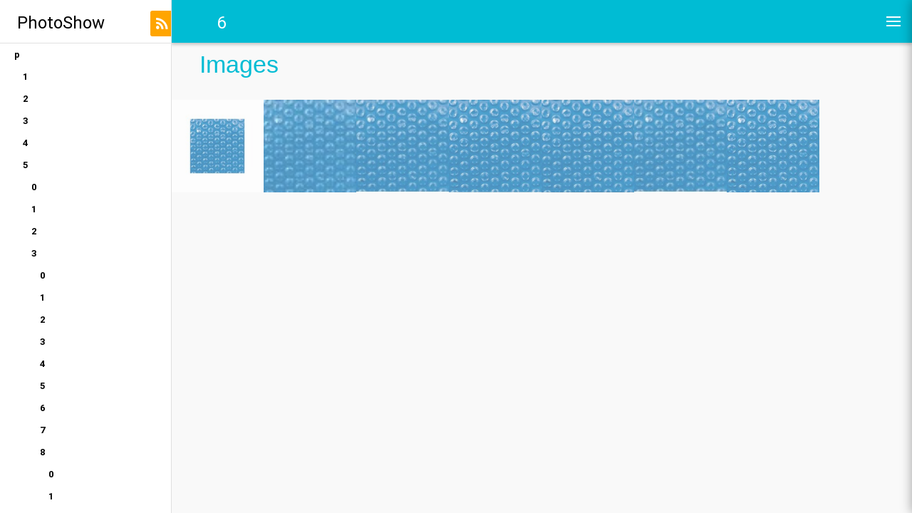

--- FILE ---
content_type: application/javascript
request_url: https://media.egk-distribution.fr/src/js/image_panel.js
body_size: 1657
content:
/**
 * This file implements image_panel.
 * 
 * Javascript
 *
 * LICENSE:
 * 
 * This file is part of PhotoShow.
 *
 * PhotoShow is free software: you can redistribute it and/or modify
 * it under the terms of the GNU General Public License as published by
 * the Free Software Foundation, either version 3 of the License, or
 * (at your option) any later version.
 *
 * PhotoShow is distributed in the hope that it will be useful,
 * but WITHOUT ANY WARRANTY; without even the implied warranty of
 * MERCHANTABILITY or FITNESS FOR A PARTICULAR PURPOSE.	 See the
 * GNU General Public License for more details.
 *
 * You should have received a copy of the GNU General Public License
 * along with PhotoShow.  If not, see <http://www.gnu.org/licenses/>.
 *
 * @package	  PhotoShow
 * @category  Website
 * @author	  Thibaud Rohmer <thibaud.rohmer@gmail.com>
 * @copyright 2011 Thibaud Rohmer
 * @license	  http://www.gnu.org/licenses/
 * @link	  http://github.com/thibaud-rohmer/PhotoShow
 */

/**
 * Initialise the image panel
 */
function init_image_panel(){

	$("#bigimage a, #image_bar #back").unbind();
	$(".linear_panel .item a, #image_bar #next a, #image_bar #prev a").unbind();
	$(".linear_panel").unbind();
	
	//If we are in a view mode were there is a linear panel and no image selected in that panel
	if ($('.linear_panel').length == 1 && $('.linear_panel .selected').length == 0){
		url = $('#image_big').css('background-image').replace(/^url|[\(\)\"]/g, '');
		url = url.slice(url.indexOf('f='));
		$('.linear_panel a[href$="' + url + '"]').parent().addClass("selected");
	}

	// On clicking the bigimage
	$("#bigimage a, #image_bar #back").click(function(){
		// Edit layout
		$(".image_panel,.linear_panel").slideUp(function(){
			$(".linear_panel").addClass("panel").removeClass("linear_panel").fadeIn("normal",function(){
				init_panel();
				update_url($("#back a").attr("href"),$(".header h1").text());
			});

			$(".infos").load($(".menu .selected:last a").attr("href")+"&j=Inf");
		});
		
		if(slideshow_status != 0){
			stop_slideshow();
		}
		
		return false;
	});

	// On clicking an item
	$(".linear_panel .item a").click(function(){
		$(".linear_panel .selected").removeClass("selected");
		$(this).parent().addClass("selected");
		update_url($(this).attr("href"),"Image");

		$(".image_panel").load($(this).attr("href")+"&j=Pan",function(){
			init_image_panel();
		});

		// Load infos
		$(".infos").load($(this).attr("href")+"&j=Inf");

		return false;
	});

	// On clicking NEXT
	$("#image_bar #next a").click(function(){
		var curr_select = $(".linear_panel .selected");
		var new_select 	= curr_select.next();

		if(! new_select.length){
			new_select = curr_select.parent().next().children(".item").first();
		}

		if(! new_select.length){
			new_select = $(".linear_panel .item").last();
		}
		
		new_url = new_select.children("a").attr("href");
		
		$(".image_panel").load(new_url + "&j=Pan",function(){
			update_url(new_url,"Image");
			
			curr_select.removeClass("selected");
			new_select.addClass("selected");
			
			init_image_panel();
			
			if(slideshow_status != 0){
				hide_links();
			}
		});
		 
		// Load infos
		$(".infos").load(new_url+"&j=Inf");

		return false;
	});


	// Photosphere
	$("#image_bar #photosphere").click(function(e){
		e.preventDefault();
		sphere = new Photosphere($("#imageurl").val());
		sphere.loadPhotosphere(document.getElementById("image_big"));
		return false;
	});



	// On clicking PREV
	$("#image_bar #prev a").click(function(){
		var curr_select = $(".linear_panel .selected");
		var new_select 	= curr_select.prev();
		
		if(! new_select.length){
			new_select = curr_select.parent().prev().children(".item").last();
		}
		
		if(! new_select.length){
			new_select = $(".linear_panel .item").first();
		}
		
		new_url = new_select.children("a").attr("href")
		
		$(".image_panel").load(new_url+"&j=Pan",function(){

			update_url(new_url,"Image");

			curr_select.removeClass("selected");
			new_select.addClass("selected");

			init_image_panel();

			if(slideshow_status != 0){
				hide_links();
			}
		});

		// Load infos
		$(".infos").load(new_url+"&j=Inf");

		return false;
	});

	// On mousewheelling
	$(".linear_panel").mousewheel(function(event,delta){
		if($(".linear_panel").is(":visible")){
			this.scrollLeft -= delta * 30;
			event.preventDefault();
		}
	});

	$(".linear_panel").scrollTo($(".linear_panel .selected")).scrollTo("-="+$(".linear_panel").width()/2);

	init_comments();
	init_slideshow_panel();
}

function init_comments(){
	$("#comments form").submit(function(){
		$.post($(this).attr('action') + "&j=Comm",$(this).serialize(),function(data){
			$('#comments').html(data);
			init_comments();
		});
		return false;
	});
}

$("document").ready(function(){
	init_image_panel();
});